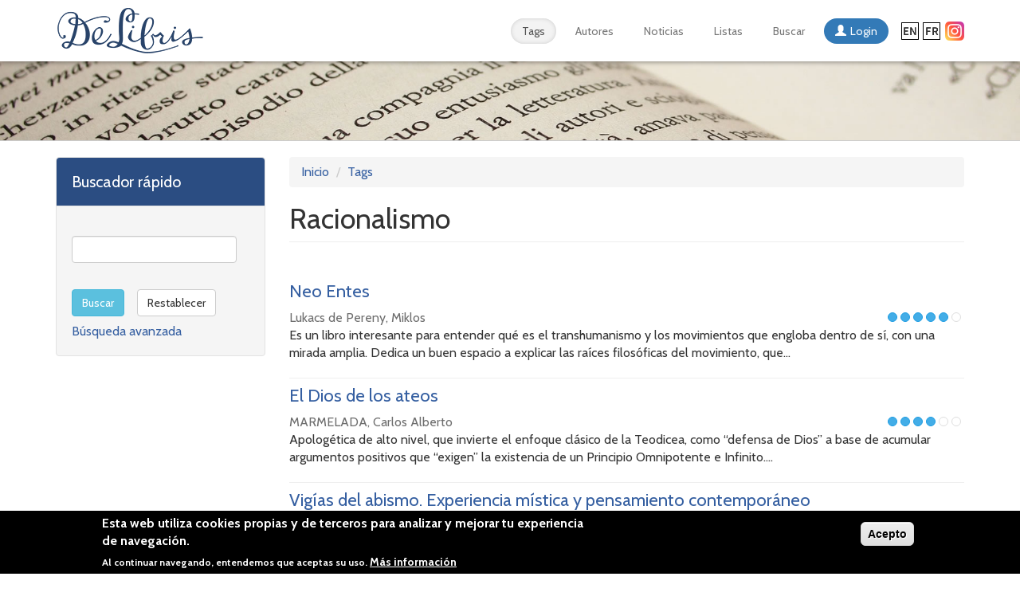

--- FILE ---
content_type: text/html; charset=utf-8
request_url: https://www.delibris.org/es/taxonomy/term/1180
body_size: 6144
content:
<!DOCTYPE html>
<html lang="es" dir="ltr">
<head>
  <link rel="profile" href="http://www.w3.org/1999/xhtml/vocab" />
  <meta name="viewport" content="width=device-width, initial-scale=1.0">
  <meta http-equiv="Content-Type" content="text/html; charset=utf-8" />
<meta name="Generator" content="Drupal 7 (http://drupal.org)" />
<link rel="alternate" type="application/rss+xml" title="Racionalismo" href="https://www.delibris.org/es/taxonomy/term/1180/all/feed" />
<link rel="shortcut icon" href="https://www.delibris.org/sites/default/files/favicon.ico" type="image/vnd.microsoft.icon" />
  <title>Racionalismo | Delibris</title>
  <link type="text/css" rel="stylesheet" href="https://www.delibris.org/sites/default/files/css/css_lQaZfjVpwP_oGNqdtWCSpJT1EMqXdMiU84ekLLxQnc4.css" media="all" />
<link type="text/css" rel="stylesheet" href="https://www.delibris.org/sites/default/files/css/css_sdH5WDMXGNkpeKr2Pmc1-vigkvILZijF-J1XVgDzT0g.css" media="all" />
<link type="text/css" rel="stylesheet" href="https://www.delibris.org/sites/default/files/css/css_gAdPJztlvJhy8zt7iBHdPaBvVCCS1gwxZjV8paKy9Tk.css" media="all" />
<style>#sliding-popup.sliding-popup-bottom,#sliding-popup.sliding-popup-bottom .eu-cookie-withdraw-banner,.eu-cookie-withdraw-tab{background:#000000;}#sliding-popup.sliding-popup-bottom.eu-cookie-withdraw-wrapper{background:transparent}#sliding-popup .popup-content #popup-text h1,#sliding-popup .popup-content #popup-text h2,#sliding-popup .popup-content #popup-text h3,#sliding-popup .popup-content #popup-text p,.eu-cookie-compliance-secondary-button,.eu-cookie-withdraw-tab{color:#fff !important;}.eu-cookie-withdraw-tab{border-color:#fff;}.eu-cookie-compliance-more-button{color:#fff !important;}
</style>
<link type="text/css" rel="stylesheet" href="https://www.delibris.org/sites/all/themes/delibris/vendor/bootstrap/css/bootstrap.min.css" media="all" />
<link type="text/css" rel="stylesheet" href="https://www.delibris.org/sites/default/files/css/css_8yRFL2Oubg0iED7xzKQuOC3smPlZIZt9cKSd_S8OsYI.css" media="all" />
  <!-- HTML5 element support for IE6-8 -->
  <!--[if lt IE 9]>
    <script src="https://cdn.jsdelivr.net/html5shiv/3.7.3/html5shiv-printshiv.min.js"></script>
  <![endif]-->
  <script src="https://www.delibris.org/sites/default/files/js/js_6UR8aB1w5-y_vdUUdWDWlX2QhWu_qIXlEGEV48YgV-c.js"></script>
<script src="https://www.delibris.org/sites/default/files/js/js_WwwX68M9x5gJGdauMeCoSQxOzb1Ebju-30k5FFWQeH0.js"></script>
<script src="https://www.delibris.org/sites/all/themes/delibris/vendor/bootstrap/js/bootstrap.min.js"></script>
<script src="https://www.delibris.org/sites/default/files/js/js_Fu9P1nGeImOua7eLrfbfde2M4jwVCSXTSXmc4kjOA60.js"></script>
<script>(function(i,s,o,g,r,a,m){i["GoogleAnalyticsObject"]=r;i[r]=i[r]||function(){(i[r].q=i[r].q||[]).push(arguments)},i[r].l=1*new Date();a=s.createElement(o),m=s.getElementsByTagName(o)[0];a.async=1;a.src=g;m.parentNode.insertBefore(a,m)})(window,document,"script","https://www.google-analytics.com/analytics.js","ga");ga("create", "UA-49341993-1", {"cookieDomain":"auto"});ga("set", "anonymizeIp", true);ga("send", "pageview");</script>
<script src="https://www.delibris.org/sites/default/files/js/js_iE76gMMctfDuLrUPyC4jPsY0hVFwAa3IASxfssp0628.js"></script>
<script>jQuery.extend(Drupal.settings, {"basePath":"\/","pathPrefix":"es\/","setHasJsCookie":0,"ajaxPageState":{"theme":"delibris","theme_token":"-6TB-wzbeecpmnMw4YJDJ1spIA4mgnJdAyxepoUwLQI","js":{"0":1,"1":1,"sites\/all\/themes\/bootstrap\/js\/bootstrap.js":1,"sites\/all\/modules\/contrib\/eu_cookie_compliance\/js\/eu_cookie_compliance.js":1,"sites\/all\/modules\/contrib\/jquery_update\/replace\/jquery\/2.2\/jquery.min.js":1,"misc\/jquery-extend-3.4.0.js":1,"misc\/jquery-html-prefilter-3.5.0-backport.js":1,"misc\/jquery.once.js":1,"misc\/drupal.js":1,"sites\/all\/modules\/contrib\/jquery_update\/js\/jquery_browser.js":1,"sites\/all\/modules\/contrib\/jquery_update\/replace\/ui\/external\/jquery.cookie.js":1,"misc\/form-single-submit.js":1,"https:\/\/www.delibris.org\/sites\/all\/themes\/delibris\/vendor\/bootstrap\/js\/bootstrap.min.js":1,"public:\/\/languages\/es_saIP4g-4WYQsSXAysskHbH_qfjbhb9_I8CYDpaKcbgM.js":1,"sites\/all\/modules\/contrib\/better_exposed_filters\/better_exposed_filters.js":1,"sites\/all\/modules\/contrib\/google_analytics\/googleanalytics.js":1,"2":1,"sites\/all\/themes\/delibris\/vendor\/owlcarousel\/owl.carousel.min.js":1,"sites\/all\/themes\/delibris\/js\/script.js":1},"css":{"modules\/system\/system.base.css":1,"sites\/all\/modules\/contrib\/simplenews\/simplenews.css":1,"modules\/field\/theme\/field.css":1,"modules\/node\/node.css":1,"sites\/all\/modules\/contrib\/workflow\/workflow_admin_ui\/workflow_admin_ui.css":1,"sites\/all\/modules\/contrib\/views\/css\/views.css":1,"sites\/all\/modules\/contrib\/ctools\/css\/ctools.css":1,"sites\/all\/modules\/contrib\/print\/print_ui\/css\/print_ui.theme.css":1,"modules\/locale\/locale.css":1,"sites\/all\/modules\/contrib\/eu_cookie_compliance\/css\/eu_cookie_compliance.css":1,"sites\/all\/modules\/contrib\/addtoany\/addtoany.css":1,"0":1,"https:\/\/www.delibris.org\/sites\/all\/themes\/delibris\/vendor\/bootstrap\/css\/bootstrap.min.css":1,"sites\/all\/themes\/bootstrap\/css\/3.3.5\/overrides.min.css":1,"sites\/all\/themes\/delibris\/vendor\/owlcarousel\/assets\/owl.carousel.min.css":1,"sites\/all\/themes\/delibris\/vendor\/owlcarousel\/assets\/owl.theme.default.min.css":1,"sites\/all\/themes\/delibris\/css\/style.css":1}},"better_exposed_filters":{"views":{"taxonomy_term":{"displays":{"page":{"filters":[]}}}},"datepicker":false,"slider":false,"settings":[],"autosubmit":false},"urlIsAjaxTrusted":{"\/es\/search-books":true},"eu_cookie_compliance":{"popup_enabled":1,"popup_agreed_enabled":0,"popup_hide_agreed":0,"popup_clicking_confirmation":1,"popup_scrolling_confirmation":0,"popup_html_info":"\u003Cdiv\u003E\n  \u003Cdiv class=\u0022popup-content info\u0022\u003E\n    \u003Cdiv id=\u0022popup-text\u0022\u003E\n      \u003Ch2\u003EEsta web utiliza cookies propias y de terceros para analizar y mejorar tu experiencia de navegaci\u00f3n.\u003C\/h2\u003E\n\u003Cp\u003EAl continuar navegando, entendemos que aceptas su uso.\u003C\/p\u003E\n              \u003Cbutton type=\u0022button\u0022 class=\u0022find-more-button eu-cookie-compliance-more-button\u0022\u003EM\u00e1s informaci\u00f3n\u003C\/button\u003E\n          \u003C\/div\u003E\n    \u003Cdiv id=\u0022popup-buttons\u0022\u003E\n      \u003Cbutton type=\u0022button\u0022 class=\u0022agree-button eu-cookie-compliance-default-button\u0022\u003EAcepto\u003C\/button\u003E\n          \u003C\/div\u003E\n  \u003C\/div\u003E\n\u003C\/div\u003E","use_mobile_message":false,"mobile_popup_html_info":"\u003Cdiv\u003E\n  \u003Cdiv class=\u0022popup-content info\u0022\u003E\n    \u003Cdiv id=\u0022popup-text\u0022\u003E\n                    \u003Cbutton type=\u0022button\u0022 class=\u0022find-more-button eu-cookie-compliance-more-button\u0022\u003EM\u00e1s informaci\u00f3n\u003C\/button\u003E\n          \u003C\/div\u003E\n    \u003Cdiv id=\u0022popup-buttons\u0022\u003E\n      \u003Cbutton type=\u0022button\u0022 class=\u0022agree-button eu-cookie-compliance-default-button\u0022\u003EAcepto\u003C\/button\u003E\n          \u003C\/div\u003E\n  \u003C\/div\u003E\n\u003C\/div\u003E\n","mobile_breakpoint":"768","popup_html_agreed":"\u003Cdiv\u003E\n  \u003Cdiv class=\u0022popup-content agreed\u0022\u003E\n    \u003Cdiv id=\u0022popup-text\u0022\u003E\n      \u003Ch2\u003EThank you for accepting cookies\u003C\/h2\u003E\n\u003Cp\u003EYou can now hide this message or find out more about cookies.\u003C\/p\u003E\n    \u003C\/div\u003E\n    \u003Cdiv id=\u0022popup-buttons\u0022\u003E\n      \u003Cbutton type=\u0022button\u0022 class=\u0022hide-popup-button eu-cookie-compliance-hide-button\u0022\u003EHide\u003C\/button\u003E\n              \u003Cbutton type=\u0022button\u0022 class=\u0022find-more-button eu-cookie-compliance-more-button-thank-you\u0022 \u003EMore info\u003C\/button\u003E\n          \u003C\/div\u003E\n  \u003C\/div\u003E\n\u003C\/div\u003E","popup_use_bare_css":false,"popup_height":"auto","popup_width":"100%","popup_delay":1000,"popup_link":"\/es\/politica-de-cookies","popup_link_new_window":1,"popup_position":null,"popup_language":"es","store_consent":false,"better_support_for_screen_readers":0,"reload_page":0,"domain":"","popup_eu_only_js":0,"cookie_lifetime":"100","cookie_session":false,"disagree_do_not_show_popup":0,"method":"default","whitelisted_cookies":"","withdraw_markup":"\u003Cbutton type=\u0022button\u0022 class=\u0022eu-cookie-withdraw-tab\u0022\u003EPrivacy settings\u003C\/button\u003E\n\u003Cdiv class=\u0022eu-cookie-withdraw-banner\u0022\u003E\n  \u003Cdiv class=\u0022popup-content info\u0022\u003E\n    \u003Cdiv id=\u0022popup-text\u0022\u003E\n      \u003Ch2\u003EWe use cookies on this site to enhance your user experience\u003C\/h2\u003E\n\u003Cp\u003EYou have given your consent for us to set cookies.\u003C\/p\u003E\n    \u003C\/div\u003E\n    \u003Cdiv id=\u0022popup-buttons\u0022\u003E\n      \u003Cbutton type=\u0022button\u0022 class=\u0022eu-cookie-withdraw-button\u0022\u003EWithdraw consent\u003C\/button\u003E\n    \u003C\/div\u003E\n  \u003C\/div\u003E\n\u003C\/div\u003E\n","withdraw_enabled":false},"googleanalytics":{"trackOutbound":1,"trackMailto":1,"trackDownload":1,"trackDownloadExtensions":"7z|aac|arc|arj|asf|asx|avi|bin|csv|doc(x|m)?|dot(x|m)?|exe|flv|gif|gz|gzip|hqx|jar|jpe?g|js|mp(2|3|4|e?g)|mov(ie)?|msi|msp|pdf|phps|png|ppt(x|m)?|pot(x|m)?|pps(x|m)?|ppam|sld(x|m)?|thmx|qtm?|ra(m|r)?|sea|sit|tar|tgz|torrent|txt|wav|wma|wmv|wpd|xls(x|m|b)?|xlt(x|m)|xlam|xml|z|zip"},"bootstrap":{"anchorsFix":"0","anchorsSmoothScrolling":"0","formHasError":1,"popoverEnabled":1,"popoverOptions":{"animation":1,"html":0,"placement":"right","selector":"","trigger":"click","triggerAutoclose":1,"title":"","content":"","delay":0,"container":"body"},"tooltipEnabled":1,"tooltipOptions":{"animation":1,"html":0,"placement":"auto left","selector":"","trigger":"hover focus","delay":0,"container":"body"}}});</script>
</head>
<body class="navbar-is-fixed-top html not-front not-logged-in one-sidebar sidebar-first page-taxonomy page-taxonomy-term page-taxonomy-term- page-taxonomy-term-1180 i18n-es">
<!-- Google Tag Manager -->
<noscript><iframe src="//www.googletagmanager.com/ns.html?id=GTM-NK57FBKG" height="0" width="0" style="display:none;visibility:hidden"></iframe></noscript>
<script type="text/javascript">(function(w,d,s,l,i){w[l]=w[l]||[];w[l].push({'gtm.start':new Date().getTime(),event:'gtm.js'});var f=d.getElementsByTagName(s)[0];var j=d.createElement(s);var dl=l!='dataLayer'?'&l='+l:'';j.src='//www.googletagmanager.com/gtm.js?id='+i+dl;j.type='text/javascript';j.async=true;f.parentNode.insertBefore(j,f);})(window,document,'script','dataLayer','GTM-NK57FBKG');</script>
<!-- End Google Tag Manager -->
  <div id="skip-link">
    <a href="#main-content" class="element-invisible element-focusable">Pasar al contenido principal</a>
  </div>
    <header id="navbar" role="banner" class="navbar navbar-fixed-top navbar-default">
  <div class="container">
    <div class="navbar-header">
              <a class="logo navbar-btn" href="/es" title="Inicio">
          <img src="https://www.delibris.org/sites/default/files/delibris-logo.png" alt="Inicio" />
        </a>
      
      
              <button type="button" class="navbar-toggle" data-toggle="collapse" data-target="#navbar-collapse">
          <span class="sr-only">Toggle navigation</span>
          <span class="icon-bar"></span>
          <span class="icon-bar"></span>
          <span class="icon-bar"></span>
        </button>
          </div>

          <div class="navbar-collapse collapse" id="navbar-collapse">
        <nav role="navigation">
                        <div class="region region-navigation">
    <section id="block-block-11" class="block block-block social-link clearfix">

        <div class="block-content">
	  <a href="https://www.instagram.com/delibris_es/" class="instagram" target="_blank"></a>  </div>

</section>
<section id="block-locale-language" class="block block-locale clearfix">

        <div class="block-content">
	  <ul class="language-switcher-locale-url"><li class="en first"><a href="/en/taxonomy/term/1180" class="language-link" xml:lang="en" title="Rationalism">English</a></li>
<li class="fr last"><a href="/fr/taxonomy/term/1180" class="language-link" xml:lang="fr" title="Rationalisme">Français</a></li>
</ul>  </div>

</section>
  </div>
                                          <ul class="menu nav navbar-nav secondary"><li class="first leaf active-trail active"><a href="/es/tags" title="" class="active active-trail">Tags</a></li>
<li class="leaf"><a href="/es/authors" title="">Autores</a></li>
<li class="leaf"><a href="/es/news">Noticias</a></li>
<li class="leaf"><a href="/es/list-category">Listas</a></li>
<li class="leaf"><a href="/es/advanced-search">Buscar</a></li>
<li class="last collapsed"><a href="/es/user/login" class="user-button">Login</a></li>
</ul>          
        </nav>
      </div>
      </div>
</header>

<header role="banner" id="page-header">
  <div class="container">
    
      </div>

</header> <!-- /#page-header -->




<div class="main-container container">



  <div class="row">



    <section class="col-sm-8 col-md-9 col-md-push-3 col-sm-push-4">
            <ol class="breadcrumb"><li><a href="/es">Inicio</a></li>
<li><a href="/es/tags" title="" class="active">Tags</a></li>
</ol>
      
      <a id="main-content"></a>
                    <h1 class="page-header">Racionalismo</h1>
                                                          <div class="region region-content">
    <section id="block-system-main" class="block block-system clearfix">

        <div class="block-content">
	  <div class="view view-taxonomy-term view-id-taxonomy_term view-display-id-page view-dom-id-c1518850405872be8211602281e44997">
        
  
  
      <div class="view-content">
        <div class="views-row views-row-1 views-row-odd views-row-first">
    

  <article id="node-234812" class="node node-libro node-teaser node-teaser clearfix">
        <header class="clearfix">
                  <h2><a href="/es/neo-entes">Neo Entes</a></h2>
                  
	<div class="field field-name-field-libro-consigliato field-type-list-boolean field-label-hidden">
	  	  <div class="field-items">

										

	  </div>
	</div>

    </header>
        <div class="field field-name-field-libro-autore field-type-taxonomy-term-reference field-label-hidden"><div class="field-items"><div class="field-item even"><a href="/es/authors/lukacs-de-pereny-miklos">Lukacs de Pereny, Miklos</a></div></div></div>

  <div class="field field-name-field-libro-valutazione field-type-list-integer field-label-hidden">
        <div class="field-items">
      
        <div class="field-item val-5">
        	<div class="circoletto n1"></div><div class="circoletto n2"></div><div class="circoletto n3"></div><div class="circoletto n4"></div><div class="circoletto n5"></div><div class="circoletto n6"></div>
        </div>
      
          </div>
  </div>

    <div class="clearfix"></div>
    <div class="field field-name-field-libro-recensione field-type-text-long field-label-hidden"><div class="field-items"><div class="field-item even"><p>Es un libro interesante para entender qué es el transhumanismo y los movimientos que engloba dentro de sí, con una mirada amplia. Dedica un buen espacio a explicar las raíces filosóficas del movimiento, que...</p></div></div></div>  </article>

  </div>
  <div class="views-row views-row-2 views-row-even">
    

  <article id="node-214169" class="node node-libro node-teaser node-teaser clearfix">
        <header class="clearfix">
                  <h2><a href="/es/el-dios-de-los-ateos">El Dios de los ateos</a></h2>
                  
	<div class="field field-name-field-libro-consigliato field-type-list-boolean field-label-hidden">
	  	  <div class="field-items">

										

	  </div>
	</div>

    </header>
        <div class="field field-name-field-libro-autore field-type-taxonomy-term-reference field-label-hidden"><div class="field-items"><div class="field-item even"><a href="/es/authors/marmelada-carlos-alberto">MARMELADA, Carlos Alberto</a></div></div></div>

  <div class="field field-name-field-libro-valutazione field-type-list-integer field-label-hidden">
        <div class="field-items">
      
        <div class="field-item val-4">
        	<div class="circoletto n1"></div><div class="circoletto n2"></div><div class="circoletto n3"></div><div class="circoletto n4"></div><div class="circoletto n5"></div><div class="circoletto n6"></div>
        </div>
      
          </div>
  </div>

    <div class="clearfix"></div>
    <div class="field field-name-field-libro-recensione field-type-text-long field-label-hidden"><div class="field-items"><div class="field-item even"><p>Apologética de alto nivel, que invierte el enfoque clásico de la Teodicea, como “defensa de Dios” a base de acumular argumentos positivos que “exigen” la existencia de un Principio Omnipotente e Infinito....</p></div></div></div>  </article>

  </div>
  <div class="views-row views-row-3 views-row-odd views-row-last">
    

  <article id="node-213991" class="node node-libro node-teaser node-teaser clearfix">
        <header class="clearfix">
                  <h2><a href="/es/vigias-del-abismo-experiencia-mistica-y-pensamiento-contemporaneo">Vigías del abismo. Experiencia mística y pensamiento contemporáneo</a></h2>
                  
	<div class="field field-name-field-libro-consigliato field-type-list-boolean field-label-hidden">
	  	  <div class="field-items">

										

	  </div>
	</div>

    </header>
        <div class="field field-name-field-libro-autore field-type-taxonomy-term-reference field-label-hidden"><div class="field-items"><div class="field-item even"><a href="/es/authors/catalan-josep-oton">CATALÁN, Josep Otón</a></div></div></div>

  <div class="field field-name-field-libro-valutazione field-type-list-integer field-label-hidden">
        <div class="field-items">
      
        <div class="field-item val-3">
        	<div class="circoletto n1"></div><div class="circoletto n2"></div><div class="circoletto n3"></div><div class="circoletto n4"></div><div class="circoletto n5"></div><div class="circoletto n6"></div>
        </div>
      
          </div>
  </div>

    <div class="clearfix"></div>
    <div class="field field-name-field-libro-recensione field-type-text-long field-label-hidden"><div class="field-items"><div class="field-item even"><p>Ensayo de <em>Teología Fundamental</em> en la estría de la <em>Teología de la muerte de Dios</em>, construido a base de citas de pensadores actuales acerca de su personal experiencia de lo divino,...</p></div></div></div>  </article>

  </div>
    </div>
  
  
  
  
  
  
</div>  </div>

</section>
  </div>
    </section>
    
          <aside class="col-sm-4 col-md-3 col-sm-pull-8 col-md-pull-9" role="complementary">
          <div class="region region-sidebar-first">
    <section id="block-views-exp-ricerca-semplice-page" class="block block-views clearfix">

        <h2 class="block-title">Buscador rápido</h2>
      <div class="block-content">
	  <form action="/es/search-books" method="get" id="views-exposed-form-ricerca-semplice-page" accept-charset="UTF-8"><div><div class="views-exposed-form">
  <div class="views-exposed-widgets clearfix">
          <div id="edit-keys-wrapper" class="views-exposed-widget views-widget-filter-keys">
                  <label for="edit-keys">
            Buscador rápido          </label>
                        <div class="views-widget">
          <div class="form-item form-item-keys form-type-textfield form-group"><input title="Escriba lo que quiere buscar." class="form-control form-text" type="text" id="edit-keys" name="keys" value="" size="15" maxlength="128" /></div>        </div>
              </div>
                    <div class="views-exposed-widget views-submit-button">
      <button type="submit" id="edit-submit-ricerca-semplice" name="" value="Buscar" class="btn btn-info form-submit">Buscar</button>
    </div>
          <div class="views-exposed-widget views-reset-button">
        <button type="submit" id="edit-reset" name="op" value="Restablecer" class="btn btn-default form-submit">Restablecer</button>
      </div>
      </div>
</div>
<div class="advanced-search">
  <a href="/es/advanced-search">Búsqueda avanzada</a></div>


</div></form>  </div>

</section>
  </div>
      </aside>  <!-- /#sidebar-first -->
    
  </div>
</div>


<footer>
  <div class="footer">
    <div class="container">
      <div class="row">
        <div class="col-sm-6">
                        <div class="region region-footer-first">
    <section id="block-block-4" class="block block-block clearfix">

        <div class="block-content">
	  <img src="/sites/all/themes/delibris/images/delibris-logo-bianco.png" />  </div>

</section>
  </div>
                  </div>
        <div class="col-sm-6">
                        <div class="region region-footer-second">
    <section id="block-menu-menu-footer-menu" class="block block-menu pull-right clearfix">

        <div class="block-content">
	  <ul class="menu nav"><li class="first leaf"><a href="/es/contactanos">Contáctanos</a></li>
<li class="last leaf"><a href="/es/quienes-somos">¿Quiénes somos?</a></li>
</ul>  </div>

</section>
  </div>
                  </div>
      </div>
    </div>

  </div>
  <div class="copy">
    <div class="container">
      <div class="row">
        <div class="col-sm-12">
                        <div class="region region-copy-first">
    <section id="block-block-5" class="block block-block pull-left clearfix">

        <div class="block-content">
	  © Copyright 2014 Delibris.org   </div>

</section>
<section id="block-menu-menu-privacy" class="block block-menu pull-right clearfix">

        <div class="block-content">
	  <ul class="menu nav"><li class="first leaf"><a href="/es/advertencia-legal">Advertencia legal</a></li>
<li class="last leaf"><a href="/es/politica-de-cookies" title="">Política de Cookies</a></li>
</ul>  </div>

</section>
  </div>
                  </div>

      </div>
    </div>
  </div>

</footer>
  <script>function euCookieComplianceLoadScripts() {}</script>
<script>var eu_cookie_compliance_cookie_name = "";</script>
<script src="https://www.delibris.org/sites/default/files/js/js_IVrKLEyiS-vAjs8fGdfJrJISYc63w_pxH6xmxKNvYoI.js"></script>
</body>
</html>


--- FILE ---
content_type: text/plain
request_url: https://www.google-analytics.com/j/collect?v=1&_v=j102&aip=1&a=701549295&t=pageview&_s=1&dl=https%3A%2F%2Fwww.delibris.org%2Fes%2Ftaxonomy%2Fterm%2F1180&ul=en-us%40posix&dt=Racionalismo%20%7C%20Delibris&sr=1280x720&vp=1280x720&_u=YEBAAEABAAAAACAAI~&jid=1801202615&gjid=2140680313&cid=1221786133.1769297282&tid=UA-49341993-1&_gid=378695975.1769297282&_r=1&_slc=1&z=761911475
body_size: -450
content:
2,cG-MKFQPB26KD